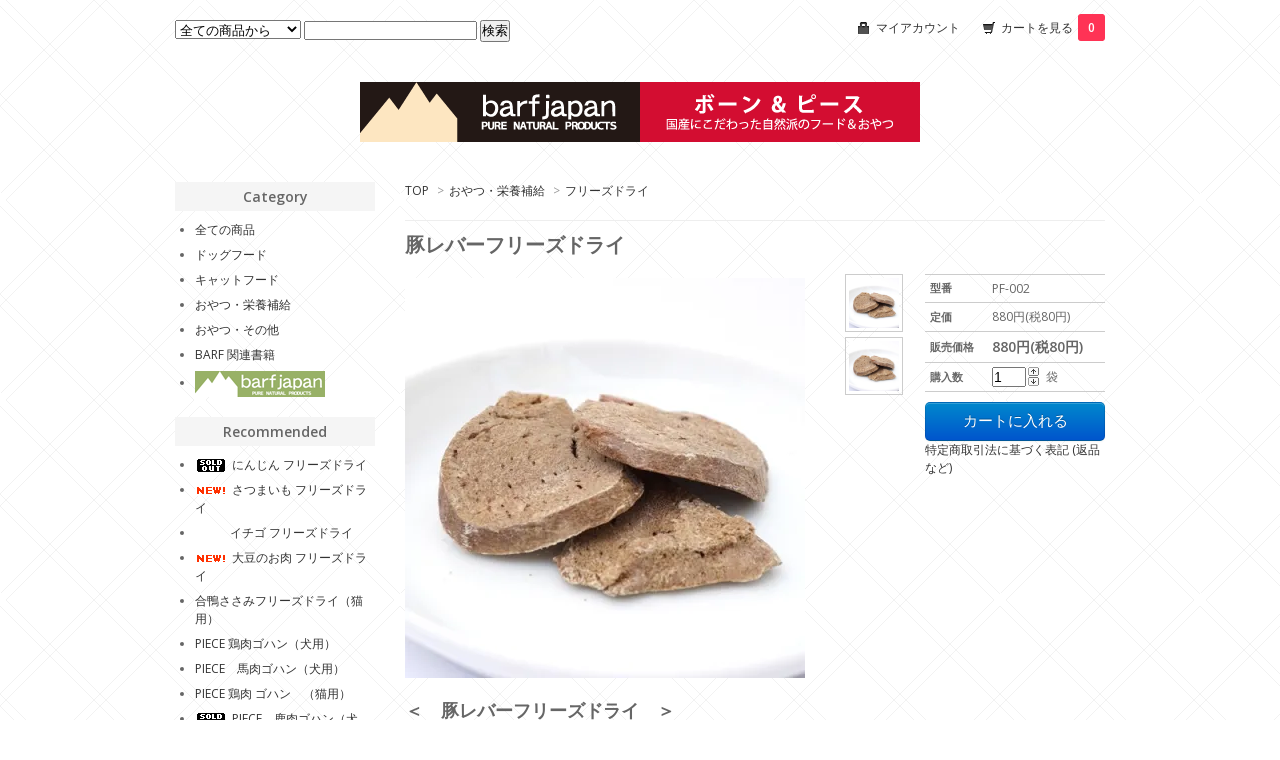

--- FILE ---
content_type: text/html; charset=EUC-JP
request_url: http://barfjapan.shop-pro.jp/?pid=74424978
body_size: 7456
content:
<!DOCTYPE html PUBLIC "-//W3C//DTD XHTML 1.0 Transitional//EN" "http://www.w3.org/TR/xhtml1/DTD/xhtml1-transitional.dtd">
<html xmlns:og="http://ogp.me/ns#" xmlns:fb="http://www.facebook.com/2008/fbml" xmlns:mixi="http://mixi-platform.com/ns#" xmlns="http://www.w3.org/1999/xhtml" xml:lang="ja" lang="ja" dir="ltr">
<head>
<meta http-equiv="content-type" content="text/html; charset=euc-jp" />
<meta http-equiv="X-UA-Compatible" content="IE=edge,chrome=1" />
<title>豚レバーフリーズドライ - BARF JAPAN オンライン・ストア</title>
<meta name="Keywords" content="豚レバーフリーズドライ,BONE, ホーン, バーフ, BARF, 手作り食, 生食, ペットフード, ペット, 犬, ドッグフード, 猫, キャットフード,生肉," />
<meta name="Description" content="BARF（バーフ）理論に基づいた、新しいフードの形・・・国産生食ドッグ＆キャットフード「BONE/ボーン」の販売サイト" />
<meta name="Author" content="Barf Japan" />
<meta name="Copyright" content="Copyright(c)2013 by BARF JAPAN. All Rights Reserved" />
<meta http-equiv="content-style-type" content="text/css" />
<meta http-equiv="content-script-type" content="text/javascript" />
<link rel="stylesheet" href="https://img06.shop-pro.jp/PA01024/845/css/5/index.css?cmsp_timestamp=20201114152154" type="text/css" />

<link rel="alternate" type="application/rss+xml" title="rss" href="http://barfjapan.shop-pro.jp/?mode=rss" />
<link rel="alternate" media="handheld" type="text/html" href="http://barfjapan.shop-pro.jp/?prid=74424978" />
<link rel="shortcut icon" href="https://img06.shop-pro.jp/PA01024/845/favicon.ico?cmsp_timestamp=20251223142346" />
<script type="text/javascript" src="//ajax.googleapis.com/ajax/libs/jquery/1.7.2/jquery.min.js" ></script>
<meta property="og:title" content="豚レバーフリーズドライ - BARF JAPAN オンライン・ストア" />
<meta property="og:description" content="BARF（バーフ）理論に基づいた、新しいフードの形・・・国産生食ドッグ＆キャットフード「BONE/ボーン」の販売サイト" />
<meta property="og:url" content="http://barfjapan.shop-pro.jp?pid=74424978" />
<meta property="og:site_name" content="BARF JAPAN オンライン・ストア" />
<meta property="og:image" content="https://img06.shop-pro.jp/PA01024/845/product/74424978.jpg?cmsp_timestamp=20190508170701"/>
<meta property="og:type" content="product" />
<meta property="product:price:amount" content="880" />
<meta property="product:price:currency" content="JPY" />
<meta property="product:product_link" content="http://barfjapan.shop-pro.jp?pid=74424978" />
<script>
  var Colorme = {"page":"product","shop":{"account_id":"PA01024845","title":"BARF JAPAN \u30aa\u30f3\u30e9\u30a4\u30f3\u30fb\u30b9\u30c8\u30a2"},"basket":{"total_price":0,"items":[]},"customer":{"id":null},"inventory_control":"none","product":{"shop_uid":"PA01024845","id":74424978,"name":"\u8c5a\u30ec\u30d0\u30fc\u30d5\u30ea\u30fc\u30ba\u30c9\u30e9\u30a4","model_number":"PF-002","stock_num":null,"sales_price":800,"sales_price_including_tax":880,"variants":[],"category":{"id_big":1403634,"id_small":3},"groups":[],"members_price":800,"members_price_including_tax":880}};

  (function() {
    function insertScriptTags() {
      var scriptTagDetails = [];
      var entry = document.getElementsByTagName('script')[0];

      scriptTagDetails.forEach(function(tagDetail) {
        var script = document.createElement('script');

        script.type = 'text/javascript';
        script.src = tagDetail.src;
        script.async = true;

        if( tagDetail.integrity ) {
          script.integrity = tagDetail.integrity;
          script.setAttribute('crossorigin', 'anonymous');
        }

        entry.parentNode.insertBefore(script, entry);
      })
    }

    window.addEventListener('load', insertScriptTags, false);
  })();
</script>
<script async src="https://zen.one/analytics.js"></script>
</head>
<body>
<meta name="colorme-acc-payload" content="?st=1&pt=10029&ut=74424978&at=PA01024845&v=20260125055028&re=&cn=6498385cb24b2f2e5e7f0d5e097e5d4b" width="1" height="1" alt="" /><script>!function(){"use strict";Array.prototype.slice.call(document.getElementsByTagName("script")).filter((function(t){return t.src&&t.src.match(new RegExp("dist/acc-track.js$"))})).forEach((function(t){return document.body.removeChild(t)})),function t(c){var r=arguments.length>1&&void 0!==arguments[1]?arguments[1]:0;if(!(r>=c.length)){var e=document.createElement("script");e.onerror=function(){return t(c,r+1)},e.src="https://"+c[r]+"/dist/acc-track.js?rev=3",document.body.appendChild(e)}}(["acclog001.shop-pro.jp","acclog002.shop-pro.jp"])}();</script><link href="http://fonts.googleapis.com/css?family=Open+Sans:400italic,600italic,400,600" rel="stylesheet" type="text/css" />

<div id="container">

  
  <div id="header">
    <div class="header_link">
      <ul>
        <li class="my_account"><a href="http://barfjapan.shop-pro.jp/?mode=myaccount"><i class="account"></i>マイアカウント</a></li>
        <li class="view_cart"><a href="https://barfjapan.shop-pro.jp/cart/proxy/basket?shop_id=PA01024845&shop_domain=barfjapan.shop-pro.jp"><i class="cart"></i>カートを見る<span class="count">0</span></a></li>
      </ul>
    </div>

    
    <div class="search">
      <form action="http://barfjapan.shop-pro.jp/" method="GET" id="search">
        <input type="hidden" name="mode" value="srh" />
        <select name="cid">
          <option value="">全ての商品から</option>
                    <option value="674255,0">ドッグフード</option>
                    <option value="674261,0">キャットフード</option>
                    <option value="1403634,0">おやつ・栄養補給</option>
                    <option value="2138472,0">おやつ・その他</option>
                    <option value="674276,0">BARF 関連書籍</option>
                  </select>
        <input type="text" name="keyword">
        <input type="submit" value="検索" />
      </form>
    </div>
    

    <h1 class="logo"><a href="http://barfjapan.shop-pro.jp/"><img src="https://img06.shop-pro.jp/PA01024/845/PA01024845.gif?cmsp_timestamp=20251223142346" alt="BARF JAPAN オンライン・ストア" /></a></h1>
  </div>
  

  
  <div id="main">
  <div class="footstamp">
  
  
  <p>
    <a href="http://barfjapan.shop-pro.jp/">TOP</a>
    <span>&gt;</span><a href='?mode=cate&cbid=1403634&csid=0'>おやつ・栄養補給</a>    <span>&gt;</span><a href='?mode=cate&cbid=1403634&csid=3'>フリーズドライ</a>  </p>
  
    
</div>

<form name="product_form" method="post" action="https://barfjapan.shop-pro.jp/cart/proxy/basket/items/add">

<h2 class="product_name">豚レバーフリーズドライ</h2>

<div class="product_detail_area">
    <div class="add_cart">
        <table class="add_cart_table">
        
                    <tr>
            <th>型番</th>
            <td>PF-002</td>
            </tr>
                
                    <tr>
            <th>定価</th>
            <td>880円(税80円)</td>
            </tr>
                            <tr>
            <th>販売価格</th>
            <td>
                            
                <strong class="price">880円(税80円)</strong><br />
                        </td>
            </tr>
                
                
                <tr>
            <th>購入数</th>
            <td style="padding: 0px 5px;">
                <table border="0" cellpadding="0" cellspacing="0">
                  <tr>
                    <td style="padding: 0px; border:none;">
                      <input type="text" name="product_num" value="1" />
                    </td>
                    <td style="padding: 0px; border:none;">
                      <div style="width: 15px;">
                      <a href="javascript:f_change_num2(document.product_form.product_num,'1',1,null);"><img src="https://img.shop-pro.jp/common/nup.gif"></a>
                      <a href="javascript:f_change_num2(document.product_form.product_num,'0',1,null);"><img src="https://img.shop-pro.jp/common/ndown.gif"></a>
                      </div>
                    </td>
                    <td style="border:none;">
                      袋
                    </td>
                  </tr>
                </table>
            </td>
        </tr>
                
                
                        </table>

        
        <p class="stock_error"></p>

        
        
        
        
                  <div class="disable_cartin button_area">
            <input type="submit" value="カートに入れる" class="btn btn-primary btn-large" />
          </div>
                
        			
        <p id="sk_link_other">
          <a href="http://barfjapan.shop-pro.jp/?mode=sk">特定商取引法に基づく表記 (返品など)</a>
        </p>
    </div>

    <div class="product_images">

    <script type="text/javascript" src="//img.shop-pro.jp/js/cloud-zoom.1.0.2.js"></script>

    <div class="zoom-section">
      <div class="zoom-small-image">
        <div id="wrap">
          
                      <a href="https://img06.shop-pro.jp/PA01024/845/product/74424978.jpg?cmsp_timestamp=20190508170701" class="cloud-zoom" id="zoom1" rel="position: &#39;inside&#39; , showTitle: true, adjustX:-4, adjustY:-4" style="position: relative; display: block; " title="">
            <img src="https://img06.shop-pro.jp/PA01024/845/product/74424978.jpg?cmsp_timestamp=20190508170701" style="display: block;" />
            </a>
                    
          <div class="mousetrap"></div>
          
          
          <div class="product_description">
            <span style="font-size:large;"><strong>＜　豚レバーフリーズドライ　＞</strong></span><br />
<br />
<span style="color:#FF3300"><strong>豚レバーには貧血の予防に必要な鉄分が多く含まれています。さらに、タンパク質やビタミンB1、B2、A、C、パントテン酸なども多く含んでおり、多くのの栄養素を含んでいるヘルシー食品です。</strong></span><br />
<br />
<span style="color:#663300"><strong>【価格】</strong></span> ８００円(税抜き) <br />
<br />
<span style="color:#663300"><strong>【内容量】</strong></span> 約２５g<br />
<br />
<span style="color:#663300"><strong>【原材料】</strong></span>　豚レバー・無添加無着色料<br />
<br />
<span style="color:#663300"><strong>【加工方法】</strong></span>　フリーズドライ　<br />
<br />
<span style="color:#663300"><strong>【与え方】</strong></span>　愛犬や愛猫の食べやすい大きさにカットして与えてください。フードのトッピングや栄養補助、おやつ、トレーニング中のご褒美にお使いいただけます。<br />
<br />
<span style="color:#663300"><strong>【成分表示＆カロリー】</strong></span><br />
粗タンパク質　：　DM72%　以上<br />
粗脂肪　 ：　DM12.0%　以上<br />
粗繊維 　： 　DM0.0%　以下<br />
粗灰分　 ：　DM6.1%　以下<br />
水分　 ： 　3.0%以下<br />
●カロリー　389kcal/100g<br />
<br />
<span style="color:#663300"><strong>【賞味期限】</strong></span>　製造より１年間（高温多湿を避け常温で保存してください）開封後は冷所で保管し、早めに与えてください。<br />
<br />
<span style="color:#663300"><strong>【フリーズドライ加工】</strong></span>食品乾燥方法の中でフリーズドライ製法は高品質の乾燥方法で素材をマイナス２０℃以下に凍結させて真空処理を行い、水分を除去する乾燥方法です。酸化や変質が無く栄養価、味、芳香、色を保ち、雑菌汚染がない高品質食品で組織変化が起きないため多孔質な製品となり、水を加えた時の復元性に優れています。	<br />
<br />
<br />
<br />

          </div>
          <div class="product_link_area">
          <div class="twitter">
            <a href="https://twitter.com/share" class="twitter-share-button" data-url="http://barfjapan.shop-pro.jp/?pid=74424978" data-text="" data-lang="ja" >ツイート</a>
<script charset="utf-8">!function(d,s,id){var js,fjs=d.getElementsByTagName(s)[0],p=/^http:/.test(d.location)?'http':'https';if(!d.getElementById(id)){js=d.createElement(s);js.id=id;js.src=p+'://platform.twitter.com/widgets.js';fjs.parentNode.insertBefore(js,fjs);}}(document, 'script', 'twitter-wjs');</script>
          </div>
          <div class="fb-like">
            
          </div>
          
          <ul class="other_link">
            <li><a href="https://barfjapan.shop-pro.jp/customer/products/74424978/inquiries/new">この商品について問い合わせる</a></li>
            <li><a href="mailto:?subject=%E3%80%90BARF%20JAPAN%20%E3%82%AA%E3%83%B3%E3%83%A9%E3%82%A4%E3%83%B3%E3%83%BB%E3%82%B9%E3%83%88%E3%82%A2%E3%80%91%E3%81%AE%E3%80%8C%E8%B1%9A%E3%83%AC%E3%83%90%E3%83%BC%E3%83%95%E3%83%AA%E3%83%BC%E3%82%BA%E3%83%89%E3%83%A9%E3%82%A4%E3%80%8D%E3%81%8C%E3%81%8A%E3%81%99%E3%81%99%E3%82%81%E3%81%A7%E3%81%99%EF%BC%81&body=%0D%0A%0D%0A%E2%96%A0%E5%95%86%E5%93%81%E3%80%8C%E8%B1%9A%E3%83%AC%E3%83%90%E3%83%BC%E3%83%95%E3%83%AA%E3%83%BC%E3%82%BA%E3%83%89%E3%83%A9%E3%82%A4%E3%80%8D%E3%81%AEURL%0D%0Ahttp%3A%2F%2Fbarfjapan.shop-pro.jp%2F%3Fpid%3D74424978%0D%0A%0D%0A%E2%96%A0%E3%82%B7%E3%83%A7%E3%83%83%E3%83%97%E3%81%AEURL%0Ahttp%3A%2F%2Fbarfjapan.shop-pro.jp%2F">この商品を友達に教える</a></li>
            <li><a href="http://barfjapan.shop-pro.jp/?mode=cate&cbid=1403634&csid=3">買い物を続ける</a></li>
                    </ul>
        </div>
        
        <input type="hidden" name="user_hash" value="a0da973f8c62e66962994c9240201909"><input type="hidden" name="members_hash" value="a0da973f8c62e66962994c9240201909"><input type="hidden" name="shop_id" value="PA01024845"><input type="hidden" name="product_id" value="74424978"><input type="hidden" name="members_id" value=""><input type="hidden" name="back_url" value="http://barfjapan.shop-pro.jp/?pid=74424978"><input type="hidden" name="reference_token" value="dedffdbfdeca46e1ab22cbe564ca288c"><input type="hidden" name="shop_domain" value="barfjapan.shop-pro.jp">
      </div>
    </div>

    <div class="zoom-desc">
              <a href="https://img06.shop-pro.jp/PA01024/845/product/74424978.jpg?cmsp_timestamp=20190508170701" class="cloud-zoom-gallery" title="" rel="useZoom: &#39;zoom1&#39;, smallImage: &#39; https://img06.shop-pro.jp/PA01024/845/product/74424978.jpg?cmsp_timestamp=20190508170701&#39; ">
        <img class="zoom-tiny-image" src="https://img06.shop-pro.jp/PA01024/845/product/74424978.jpg?cmsp_timestamp=20190508170701" />
        </a>
                                          <a href="https://img06.shop-pro.jp/PA01024/845/product/74424978_o1.jpg?cmsp_timestamp=20190508170701" class="cloud-zoom-gallery" title="" rel="useZoom: 'zoom1', smallImage: ' https://img06.shop-pro.jp/PA01024/845/product/74424978_o1.jpg?cmsp_timestamp=20190508170701' ">
            <img class="zoom-tiny-image" src="https://img06.shop-pro.jp/PA01024/845/product/74424978_o1.jpg?cmsp_timestamp=20190508170701" />
            </a>
                                                                                                                                                                                                                                                                                                                                                                                                                                                                                                                                                                                                                                                                                                                                                                                                                                                                                                                            </div>
  </div>
</div>
</div>
</form>
<br style="clear:both;">







<script type="text/javascript" src="//img.shop-pro.jp/js/jquery.easing.1.3.js"></script>
<script type="text/javascript" src="//img.shop-pro.jp/js/stickysidebar.jquery.js"></script>

<script>
$(window).load(function () {
  $(function () {
    var product_images_height = $('.product_images').height();
    $('.product_detail_area').css('height',product_images_height);
    
    $(".add_cart").stickySidebar({
    timer: 400
    , easing: "easeInOutQuad"
    , constrain: true
    });
  });
});
</script>

    
  <div class="box" id="box_recentlychecked">
  <h3>Your recent history</h3>
      </div>
    
    </div>
  


<div id="side">

  
  
  <div class="box" id="box_category">
  <h3>Category</h3>
  <ul>
    <li><a href="/?mode=srh&cid=&keyword=">全ての商品</a></li>
                <li><a href="http://barfjapan.shop-pro.jp/?mode=cate&cbid=674255&csid=0">ドッグフード</a></li>
      
                <li><a href="http://barfjapan.shop-pro.jp/?mode=cate&cbid=674261&csid=0">キャットフード</a></li>
      
                <li><a href="http://barfjapan.shop-pro.jp/?mode=cate&cbid=1403634&csid=0">おやつ・栄養補給</a></li>
      
                <li><a href="http://barfjapan.shop-pro.jp/?mode=cate&cbid=2138472&csid=0">おやつ・その他</a></li>
      
                <li><a href="http://barfjapan.shop-pro.jp/?mode=cate&cbid=674276&csid=0">BARF 関連書籍</a></li>
      
        <li><a href="http://barfjapan.com/" target="_blank"><img src="//img06.shop-pro.jp/PA01024/845/etc/LOGO-SS.gif?cmsp_timestamp=20160304190001" alt="バーフジャパンへ"></a></li>
  </ul>
  
      
  </div>
  

    
        <div class="box" id="box_recommend">
    <h3>Recommended</h3>
    <ul>
                <li><a href="?pid=173881923"><img class='new_mark_img1' src='https://img.shop-pro.jp/img/new/icons47.gif' style='border:none;display:inline;margin:0px;padding:0px;width:auto;' />にんじん フリーズドライ</a></li>
                <li><a href="?pid=173882146"><img class='new_mark_img1' src='https://img.shop-pro.jp/img/new/icons15.gif' style='border:none;display:inline;margin:0px;padding:0px;width:auto;' />さつまいも フリーズドライ</a></li>
                <li><a href="?pid=173883011"><img class='new_mark_img1' src='https://img.shop-pro.jp/img/new/icons55.gif' style='border:none;display:inline;margin:0px;padding:0px;width:auto;' />イチゴ フリーズドライ</a></li>
                <li><a href="?pid=173883072"><img class='new_mark_img1' src='https://img.shop-pro.jp/img/new/icons15.gif' style='border:none;display:inline;margin:0px;padding:0px;width:auto;' />大豆のお肉 フリーズドライ</a></li>
                <li><a href="?pid=173883376">合鴨ささみフリーズドライ（猫用）</a></li>
                <li><a href="?pid=177446127">PIECE 鶏肉ゴハン（犬用）</a></li>
                <li><a href="?pid=177446348">PIECE　馬肉ゴハン（犬用）</a></li>
                <li><a href="?pid=177446555">PIECE 鶏肉 ゴハン　（猫用）</a></li>
                <li><a href="?pid=186723375"><img class='new_mark_img1' src='https://img.shop-pro.jp/img/new/icons47.gif' style='border:none;display:inline;margin:0px;padding:0px;width:auto;' />PIECE　鹿肉ゴハン（犬用）</a></li>
                <li><a href="?pid=141499217"><img class='new_mark_img1' src='https://img.shop-pro.jp/img/new/icons5.gif' style='border:none;display:inline;margin:0px;padding:0px;width:auto;' />５種のアンチエイジング・ベジ　フリーズドライ</a></li>
                <li><a href="?pid=152306710"><img class='new_mark_img1' src='https://img.shop-pro.jp/img/new/icons59.gif' style='border:none;display:inline;margin:0px;padding:0px;width:auto;' />ビーツ　フリーズドライ</a></li>
                <li><a href="?pid=152321593"><img class='new_mark_img1' src='https://img.shop-pro.jp/img/new/icons47.gif' style='border:none;display:inline;margin:0px;padding:0px;width:auto;' />ココナッツファイン配合 なまず／レトルト</a></li>
                <li><a href="?pid=152321675">ココナッツファイン配合 鶏ささみ レトルト</a></li>
                <li><a href="?pid=152453257">ココナッツファイン配合 馬肉 寒天コラーゲンゼリー</a></li>
                <li><a href="?pid=152453339">鹿肉 寒天コラーゲンゼリー</a></li>
                <li><a href="?pid=152453527">グルコサミン・コンドロイチン配合 鶏ささみ 寒天ゼリー</a></li>
                <li><a href="?pid=152533164">ウコン配合 なまず 寒天コラーゲンゼリー</a></li>
                <li><a href="?pid=132759862"><img class='new_mark_img1' src='https://img.shop-pro.jp/img/new/icons55.gif' style='border:none;display:inline;margin:0px;padding:0px;width:auto;' />えだ豆　フリーズドライ</a></li>
                <li><a href="?pid=115230223">おくら　フリーズドライ</a></li>
                <li><a href="?pid=142634805"><img class='new_mark_img1' src='https://img.shop-pro.jp/img/new/icons47.gif' style='border:none;display:inline;margin:0px;padding:0px;width:auto;' />ホタテ貝柱　フリーズドライ</a></li>
                <li><a href="?pid=132753361">れんこん　フリーズドライ</a></li>
                <li><a href="?pid=59052750">BONE（ボーン） チキン　（犬用）</a></li>
                <li><a href="?pid=127969867">まいたけ　フリーズドライ</a></li>
                <li><a href="?pid=59053189">BONE（ボーン） ホース　（犬用）</a></li>
                <li><a href="?pid=115229907">あずき　フリーズドライ</a></li>
                <li><a href="?pid=59053217"><img class='new_mark_img1' src='https://img.shop-pro.jp/img/new/icons55.gif' style='border:none;display:inline;margin:0px;padding:0px;width:auto;' />BONE（ボーン） チキン　（猫用）</a></li>
                <li><a href="?pid=101933146"><img class='new_mark_img1' src='https://img.shop-pro.jp/img/new/icons47.gif' style='border:none;display:inline;margin:0px;padding:0px;width:auto;' />BONE（ボーン） フィッシュ　（犬用）</a></li>
                <li><a href="?pid=64591890">BONE（ボーン） ベニソン・鹿　（犬用）</a></li>
                <li><a href="?pid=100843681"><img class='new_mark_img1' src='https://img.shop-pro.jp/img/new/icons55.gif' style='border:none;display:inline;margin:0px;padding:0px;width:auto;' />いのししミンチ／レトルト</a></li>
            </ul>
    </div>
        

    
        <div class="box" id="box_sellers">
    <h3>Best sellers</h3>
    <ul>
                <li><a href="?pid=62136317">BONE（ボーン）ドッグポーチ チキン　（犬用）</a></li>
                <li><a href="?pid=65354900">BONE（ボーン）ドッグポーチ　 ベニソン・鹿　（犬用）</a></li>
                <li><a href="?pid=51241053">鹿ジャーキー（スライス）</a></li>
                <li><a href="?pid=74424978">豚レバーフリーズドライ</a></li>
                <li><a href="?pid=91594102">鶏レバー　フリーズドライ</a></li>
            </ul>
    </div>
        

    
        

    
    
        

      
            

    
    
        <div class="box" id="box_mailmaga">
    <h3>News letter</h3>
      <a href="https://barfjapan.shop-pro.jp/customer/newsletter/subscriptions/new">メルマガ登録・解除はこちら</a>
    </div>
        

    
    
        

    </div>
  

  
  <div id="footer">
    <ul class="footer_menu">
      <li><a href="http://barfjapan.shop-pro.jp/">ホーム</a></li>
      <li><a href="http://barfjapan.shop-pro.jp/?mode=myaccount">マイアカウント</a></li>
      <li><a href="https://barfjapan.shop-pro.jp/customer/inquiries/new">お問い合わせ</a></li>
      <li><a href="http://barfjapan.shop-pro.jp/?mode=privacy">プライバシーポリシー</a></li>
      <li><a href="http://barfjapan.shop-pro.jp/?mode=sk#payment">お支払い方法について</a></li>
      <li><a href="http://barfjapan.shop-pro.jp/?mode=sk#delivery">配送方法・送料について</a></li>
      <li><a href="http://barfjapan.shop-pro.jp/?mode=sk">特定商取引法に基づく表記</a></li>
      <li><a href="http://barfjapan.shop-pro.jp/?mode=rss">RSS</a> / <a href="http://barfjapan.shop-pro.jp/?mode=atom">ATOM</a></li>
    </ul>
    Copyright(c)2007 by BARF JAPAN.All Rights Reserved
<br />禁無断複製、無断転載、このホームページに掲載されている記事・写真・図表 などの無断転載を禁じます。
 

  </div>
  

</div><a href="http://barfjapan.com" target="_blank"></a><a href="http://barfjapan.com" target="_blank"></a><em></em><script type="text/javascript" src="http://barfjapan.shop-pro.jp/js/cart.js" ></script>
<script type="text/javascript" src="http://barfjapan.shop-pro.jp/js/async_cart_in.js" ></script>
<script type="text/javascript" src="http://barfjapan.shop-pro.jp/js/product_stock.js" ></script>
<script type="text/javascript" src="http://barfjapan.shop-pro.jp/js/js.cookie.js" ></script>
<script type="text/javascript" src="http://barfjapan.shop-pro.jp/js/favorite_button.js" ></script>
</body></html>